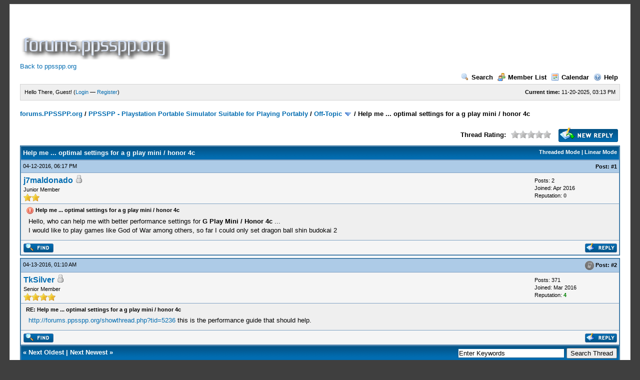

--- FILE ---
content_type: text/html; charset=utf-8
request_url: https://www.google.com/recaptcha/api2/aframe
body_size: 269
content:
<!DOCTYPE HTML><html><head><meta http-equiv="content-type" content="text/html; charset=UTF-8"></head><body><script nonce="rRQ7_NFWxULa1RFq2K4fjA">/** Anti-fraud and anti-abuse applications only. See google.com/recaptcha */ try{var clients={'sodar':'https://pagead2.googlesyndication.com/pagead/sodar?'};window.addEventListener("message",function(a){try{if(a.source===window.parent){var b=JSON.parse(a.data);var c=clients[b['id']];if(c){var d=document.createElement('img');d.src=c+b['params']+'&rc='+(localStorage.getItem("rc::a")?sessionStorage.getItem("rc::b"):"");window.document.body.appendChild(d);sessionStorage.setItem("rc::e",parseInt(sessionStorage.getItem("rc::e")||0)+1);localStorage.setItem("rc::h",'1763655203049');}}}catch(b){}});window.parent.postMessage("_grecaptcha_ready", "*");}catch(b){}</script></body></html>